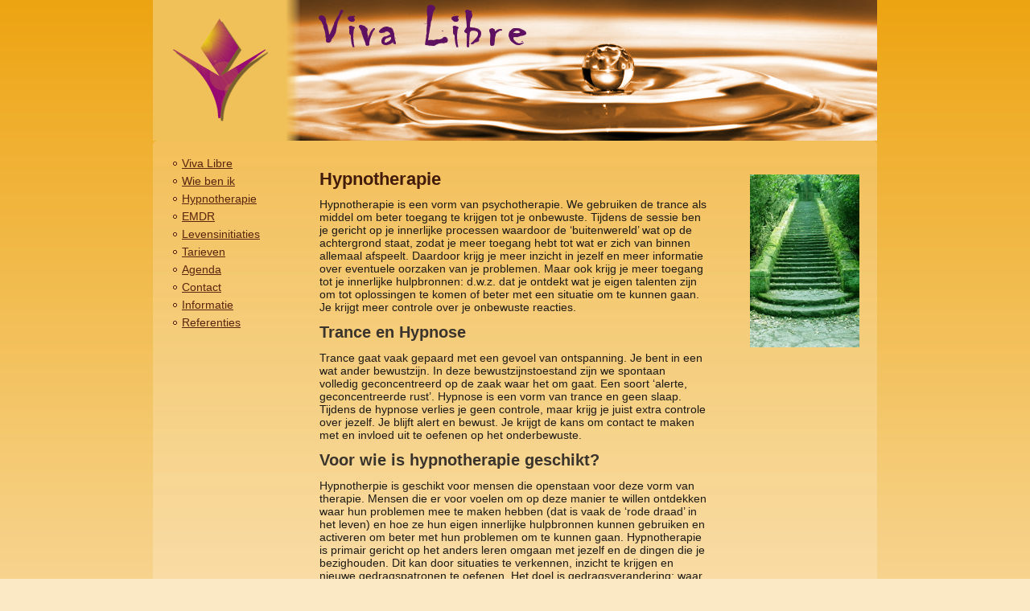

--- FILE ---
content_type: text/html; charset=UTF-8
request_url: https://www.vivalibre.nl/hypnotherapie/
body_size: 8226
content:
<!DOCTYPE html PUBLIC "-//W3C//DTD XHTML 1.0 Transitional//EN" "http://www.w3.org/TR/xhtml1/DTD/xhtml1-transitional.dtd">
<html xmlns="http://www.w3.org/1999/xhtml" lang="nl-NL">
<head profile="http://gmpg.org/xfn/11">
<meta http-equiv="Content-Type" content="text/html; charset=UTF-8" />
<title>Viva Libre - HypnotherapieViva Libre</title>
<link rel="stylesheet" href="https://www.vivalibre.nl/wordpress/wp-content/themes/Viva_Libre_A/style.css" type="text/css" media="screen" />
<!--[if IE 6]><link rel="stylesheet" href="https://www.vivalibre.nl/wordpress/wp-content/themes/Viva_Libre_A/style.ie6.css" type="text/css" media="screen" /><![endif]-->
<!--[if IE 7]><link rel="stylesheet" href="https://www.vivalibre.nl/wordpress/wp-content/themes/Viva_Libre_A/style.ie7.css" type="text/css" media="screen" /><![endif]-->
<link rel="pingback" href="https://www.vivalibre.nl/wordpress/xmlrpc.php" />
<meta name='robots' content='index, follow, max-image-preview:large, max-snippet:-1, max-video-preview:-1' />
	<style>img:is([sizes="auto" i], [sizes^="auto," i]) { contain-intrinsic-size: 3000px 1500px }</style>
	
	<!-- This site is optimized with the Yoast SEO plugin v26.8 - https://yoast.com/product/yoast-seo-wordpress/ -->
	<link rel="canonical" href="https://www.vivalibre.nl/hypnotherapie/" />
	<meta property="og:locale" content="nl_NL" />
	<meta property="og:type" content="article" />
	<meta property="og:title" content="Viva Libre - Hypnotherapie" />
	<meta property="og:description" content="Hypnotherapie is een vorm van psychotherapie. We gebruiken de trance als middel om beter toegang te krijgen tot je onbewuste. Tijdens de sessie ben je gericht op je innerlijke processen waardoor de ‘buitenwereld’ wat op de achtergrond staat, zodat je meer toegang hebt tot wat er zich van binnen allemaal afspeelt. Daardoor krijg je meer [&hellip;]" />
	<meta property="og:url" content="https://www.vivalibre.nl/hypnotherapie/" />
	<meta property="og:site_name" content="Viva Libre" />
	<meta property="article:publisher" content="https://www.facebook.com/Viva-Libre-Praktijk-voor-therapie-coaching-en-training-1050813161606702/" />
	<meta property="article:modified_time" content="2024-12-28T11:45:47+00:00" />
	<meta property="og:image" content="https://www.vivalibre.nl/wordpress/wp-content/uploads/trap.jpg" />
	<meta property="og:image:width" content="180" />
	<meta property="og:image:height" content="285" />
	<meta property="og:image:type" content="image/jpeg" />
	<meta name="twitter:label1" content="Geschatte leestijd" />
	<meta name="twitter:data1" content="3 minuten" />
	<script type="application/ld+json" class="yoast-schema-graph">{"@context":"https://schema.org","@graph":[{"@type":"WebPage","@id":"https://www.vivalibre.nl/hypnotherapie/","url":"https://www.vivalibre.nl/hypnotherapie/","name":"Viva Libre - Hypnotherapie","isPartOf":{"@id":"https://www.vivalibre.nl/#website"},"primaryImageOfPage":{"@id":"https://www.vivalibre.nl/hypnotherapie/#primaryimage"},"image":{"@id":"https://www.vivalibre.nl/hypnotherapie/#primaryimage"},"thumbnailUrl":"https://www.vivalibre.nl/wordpress/wp-content/uploads/trap.jpg","datePublished":"2012-09-22T21:38:06+00:00","dateModified":"2024-12-28T11:45:47+00:00","breadcrumb":{"@id":"https://www.vivalibre.nl/hypnotherapie/#breadcrumb"},"inLanguage":"nl-NL","potentialAction":[{"@type":"ReadAction","target":["https://www.vivalibre.nl/hypnotherapie/"]}]},{"@type":"ImageObject","inLanguage":"nl-NL","@id":"https://www.vivalibre.nl/hypnotherapie/#primaryimage","url":"https://www.vivalibre.nl/wordpress/wp-content/uploads/trap.jpg","contentUrl":"https://www.vivalibre.nl/wordpress/wp-content/uploads/trap.jpg","width":"180","height":"285","caption":"tempeltrap"},{"@type":"BreadcrumbList","@id":"https://www.vivalibre.nl/hypnotherapie/#breadcrumb","itemListElement":[{"@type":"ListItem","position":1,"name":"Home","item":"https://www.vivalibre.nl/"},{"@type":"ListItem","position":2,"name":"Hypnotherapie"}]},{"@type":"WebSite","@id":"https://www.vivalibre.nl/#website","url":"https://www.vivalibre.nl/","name":"Viva Libre","description":"Praktijk voor hypnotherapie, stressconsultancy en coaching","publisher":{"@id":"https://www.vivalibre.nl/#organization"},"potentialAction":[{"@type":"SearchAction","target":{"@type":"EntryPoint","urlTemplate":"https://www.vivalibre.nl/?s={search_term_string}"},"query-input":{"@type":"PropertyValueSpecification","valueRequired":true,"valueName":"search_term_string"}}],"inLanguage":"nl-NL"},{"@type":"Organization","@id":"https://www.vivalibre.nl/#organization","name":"Viva Libre","url":"https://www.vivalibre.nl/","logo":{"@type":"ImageObject","inLanguage":"nl-NL","@id":"https://www.vivalibre.nl/#/schema/logo/image/","url":"https://www.vivalibre.nl/wordpress/wp-content/uploads/logo-paars-met-schaduw-klein.bmp","contentUrl":"https://www.vivalibre.nl/wordpress/wp-content/uploads/logo-paars-met-schaduw-klein.bmp","width":96,"height":97,"caption":"Viva Libre"},"image":{"@id":"https://www.vivalibre.nl/#/schema/logo/image/"},"sameAs":["https://www.facebook.com/Viva-Libre-Praktijk-voor-therapie-coaching-en-training-1050813161606702/"]}]}</script>
	<!-- / Yoast SEO plugin. -->


<link rel="alternate" type="application/rss+xml" title="Viva Libre &raquo; feed" href="https://www.vivalibre.nl/feed/" />
<link rel="alternate" type="application/rss+xml" title="Viva Libre &raquo; reacties feed" href="https://www.vivalibre.nl/comments/feed/" />
<script type="text/javascript">
/* <![CDATA[ */
window._wpemojiSettings = {"baseUrl":"https:\/\/s.w.org\/images\/core\/emoji\/16.0.1\/72x72\/","ext":".png","svgUrl":"https:\/\/s.w.org\/images\/core\/emoji\/16.0.1\/svg\/","svgExt":".svg","source":{"concatemoji":"https:\/\/www.vivalibre.nl\/wordpress\/wp-includes\/js\/wp-emoji-release.min.js?ver=6.8.3"}};
/*! This file is auto-generated */
!function(s,n){var o,i,e;function c(e){try{var t={supportTests:e,timestamp:(new Date).valueOf()};sessionStorage.setItem(o,JSON.stringify(t))}catch(e){}}function p(e,t,n){e.clearRect(0,0,e.canvas.width,e.canvas.height),e.fillText(t,0,0);var t=new Uint32Array(e.getImageData(0,0,e.canvas.width,e.canvas.height).data),a=(e.clearRect(0,0,e.canvas.width,e.canvas.height),e.fillText(n,0,0),new Uint32Array(e.getImageData(0,0,e.canvas.width,e.canvas.height).data));return t.every(function(e,t){return e===a[t]})}function u(e,t){e.clearRect(0,0,e.canvas.width,e.canvas.height),e.fillText(t,0,0);for(var n=e.getImageData(16,16,1,1),a=0;a<n.data.length;a++)if(0!==n.data[a])return!1;return!0}function f(e,t,n,a){switch(t){case"flag":return n(e,"\ud83c\udff3\ufe0f\u200d\u26a7\ufe0f","\ud83c\udff3\ufe0f\u200b\u26a7\ufe0f")?!1:!n(e,"\ud83c\udde8\ud83c\uddf6","\ud83c\udde8\u200b\ud83c\uddf6")&&!n(e,"\ud83c\udff4\udb40\udc67\udb40\udc62\udb40\udc65\udb40\udc6e\udb40\udc67\udb40\udc7f","\ud83c\udff4\u200b\udb40\udc67\u200b\udb40\udc62\u200b\udb40\udc65\u200b\udb40\udc6e\u200b\udb40\udc67\u200b\udb40\udc7f");case"emoji":return!a(e,"\ud83e\udedf")}return!1}function g(e,t,n,a){var r="undefined"!=typeof WorkerGlobalScope&&self instanceof WorkerGlobalScope?new OffscreenCanvas(300,150):s.createElement("canvas"),o=r.getContext("2d",{willReadFrequently:!0}),i=(o.textBaseline="top",o.font="600 32px Arial",{});return e.forEach(function(e){i[e]=t(o,e,n,a)}),i}function t(e){var t=s.createElement("script");t.src=e,t.defer=!0,s.head.appendChild(t)}"undefined"!=typeof Promise&&(o="wpEmojiSettingsSupports",i=["flag","emoji"],n.supports={everything:!0,everythingExceptFlag:!0},e=new Promise(function(e){s.addEventListener("DOMContentLoaded",e,{once:!0})}),new Promise(function(t){var n=function(){try{var e=JSON.parse(sessionStorage.getItem(o));if("object"==typeof e&&"number"==typeof e.timestamp&&(new Date).valueOf()<e.timestamp+604800&&"object"==typeof e.supportTests)return e.supportTests}catch(e){}return null}();if(!n){if("undefined"!=typeof Worker&&"undefined"!=typeof OffscreenCanvas&&"undefined"!=typeof URL&&URL.createObjectURL&&"undefined"!=typeof Blob)try{var e="postMessage("+g.toString()+"("+[JSON.stringify(i),f.toString(),p.toString(),u.toString()].join(",")+"));",a=new Blob([e],{type:"text/javascript"}),r=new Worker(URL.createObjectURL(a),{name:"wpTestEmojiSupports"});return void(r.onmessage=function(e){c(n=e.data),r.terminate(),t(n)})}catch(e){}c(n=g(i,f,p,u))}t(n)}).then(function(e){for(var t in e)n.supports[t]=e[t],n.supports.everything=n.supports.everything&&n.supports[t],"flag"!==t&&(n.supports.everythingExceptFlag=n.supports.everythingExceptFlag&&n.supports[t]);n.supports.everythingExceptFlag=n.supports.everythingExceptFlag&&!n.supports.flag,n.DOMReady=!1,n.readyCallback=function(){n.DOMReady=!0}}).then(function(){return e}).then(function(){var e;n.supports.everything||(n.readyCallback(),(e=n.source||{}).concatemoji?t(e.concatemoji):e.wpemoji&&e.twemoji&&(t(e.twemoji),t(e.wpemoji)))}))}((window,document),window._wpemojiSettings);
/* ]]> */
</script>
<style id='wp-emoji-styles-inline-css' type='text/css'>

	img.wp-smiley, img.emoji {
		display: inline !important;
		border: none !important;
		box-shadow: none !important;
		height: 1em !important;
		width: 1em !important;
		margin: 0 0.07em !important;
		vertical-align: -0.1em !important;
		background: none !important;
		padding: 0 !important;
	}
</style>
<link rel='stylesheet' id='wp-block-library-css' href='https://www.vivalibre.nl/wordpress/wp-includes/css/dist/block-library/style.min.css?ver=6.8.3' type='text/css' media='all' />
<style id='classic-theme-styles-inline-css' type='text/css'>
/*! This file is auto-generated */
.wp-block-button__link{color:#fff;background-color:#32373c;border-radius:9999px;box-shadow:none;text-decoration:none;padding:calc(.667em + 2px) calc(1.333em + 2px);font-size:1.125em}.wp-block-file__button{background:#32373c;color:#fff;text-decoration:none}
</style>
<style id='global-styles-inline-css' type='text/css'>
:root{--wp--preset--aspect-ratio--square: 1;--wp--preset--aspect-ratio--4-3: 4/3;--wp--preset--aspect-ratio--3-4: 3/4;--wp--preset--aspect-ratio--3-2: 3/2;--wp--preset--aspect-ratio--2-3: 2/3;--wp--preset--aspect-ratio--16-9: 16/9;--wp--preset--aspect-ratio--9-16: 9/16;--wp--preset--color--black: #000000;--wp--preset--color--cyan-bluish-gray: #abb8c3;--wp--preset--color--white: #ffffff;--wp--preset--color--pale-pink: #f78da7;--wp--preset--color--vivid-red: #cf2e2e;--wp--preset--color--luminous-vivid-orange: #ff6900;--wp--preset--color--luminous-vivid-amber: #fcb900;--wp--preset--color--light-green-cyan: #7bdcb5;--wp--preset--color--vivid-green-cyan: #00d084;--wp--preset--color--pale-cyan-blue: #8ed1fc;--wp--preset--color--vivid-cyan-blue: #0693e3;--wp--preset--color--vivid-purple: #9b51e0;--wp--preset--gradient--vivid-cyan-blue-to-vivid-purple: linear-gradient(135deg,rgba(6,147,227,1) 0%,rgb(155,81,224) 100%);--wp--preset--gradient--light-green-cyan-to-vivid-green-cyan: linear-gradient(135deg,rgb(122,220,180) 0%,rgb(0,208,130) 100%);--wp--preset--gradient--luminous-vivid-amber-to-luminous-vivid-orange: linear-gradient(135deg,rgba(252,185,0,1) 0%,rgba(255,105,0,1) 100%);--wp--preset--gradient--luminous-vivid-orange-to-vivid-red: linear-gradient(135deg,rgba(255,105,0,1) 0%,rgb(207,46,46) 100%);--wp--preset--gradient--very-light-gray-to-cyan-bluish-gray: linear-gradient(135deg,rgb(238,238,238) 0%,rgb(169,184,195) 100%);--wp--preset--gradient--cool-to-warm-spectrum: linear-gradient(135deg,rgb(74,234,220) 0%,rgb(151,120,209) 20%,rgb(207,42,186) 40%,rgb(238,44,130) 60%,rgb(251,105,98) 80%,rgb(254,248,76) 100%);--wp--preset--gradient--blush-light-purple: linear-gradient(135deg,rgb(255,206,236) 0%,rgb(152,150,240) 100%);--wp--preset--gradient--blush-bordeaux: linear-gradient(135deg,rgb(254,205,165) 0%,rgb(254,45,45) 50%,rgb(107,0,62) 100%);--wp--preset--gradient--luminous-dusk: linear-gradient(135deg,rgb(255,203,112) 0%,rgb(199,81,192) 50%,rgb(65,88,208) 100%);--wp--preset--gradient--pale-ocean: linear-gradient(135deg,rgb(255,245,203) 0%,rgb(182,227,212) 50%,rgb(51,167,181) 100%);--wp--preset--gradient--electric-grass: linear-gradient(135deg,rgb(202,248,128) 0%,rgb(113,206,126) 100%);--wp--preset--gradient--midnight: linear-gradient(135deg,rgb(2,3,129) 0%,rgb(40,116,252) 100%);--wp--preset--font-size--small: 13px;--wp--preset--font-size--medium: 20px;--wp--preset--font-size--large: 36px;--wp--preset--font-size--x-large: 42px;--wp--preset--spacing--20: 0.44rem;--wp--preset--spacing--30: 0.67rem;--wp--preset--spacing--40: 1rem;--wp--preset--spacing--50: 1.5rem;--wp--preset--spacing--60: 2.25rem;--wp--preset--spacing--70: 3.38rem;--wp--preset--spacing--80: 5.06rem;--wp--preset--shadow--natural: 6px 6px 9px rgba(0, 0, 0, 0.2);--wp--preset--shadow--deep: 12px 12px 50px rgba(0, 0, 0, 0.4);--wp--preset--shadow--sharp: 6px 6px 0px rgba(0, 0, 0, 0.2);--wp--preset--shadow--outlined: 6px 6px 0px -3px rgba(255, 255, 255, 1), 6px 6px rgba(0, 0, 0, 1);--wp--preset--shadow--crisp: 6px 6px 0px rgba(0, 0, 0, 1);}:where(.is-layout-flex){gap: 0.5em;}:where(.is-layout-grid){gap: 0.5em;}body .is-layout-flex{display: flex;}.is-layout-flex{flex-wrap: wrap;align-items: center;}.is-layout-flex > :is(*, div){margin: 0;}body .is-layout-grid{display: grid;}.is-layout-grid > :is(*, div){margin: 0;}:where(.wp-block-columns.is-layout-flex){gap: 2em;}:where(.wp-block-columns.is-layout-grid){gap: 2em;}:where(.wp-block-post-template.is-layout-flex){gap: 1.25em;}:where(.wp-block-post-template.is-layout-grid){gap: 1.25em;}.has-black-color{color: var(--wp--preset--color--black) !important;}.has-cyan-bluish-gray-color{color: var(--wp--preset--color--cyan-bluish-gray) !important;}.has-white-color{color: var(--wp--preset--color--white) !important;}.has-pale-pink-color{color: var(--wp--preset--color--pale-pink) !important;}.has-vivid-red-color{color: var(--wp--preset--color--vivid-red) !important;}.has-luminous-vivid-orange-color{color: var(--wp--preset--color--luminous-vivid-orange) !important;}.has-luminous-vivid-amber-color{color: var(--wp--preset--color--luminous-vivid-amber) !important;}.has-light-green-cyan-color{color: var(--wp--preset--color--light-green-cyan) !important;}.has-vivid-green-cyan-color{color: var(--wp--preset--color--vivid-green-cyan) !important;}.has-pale-cyan-blue-color{color: var(--wp--preset--color--pale-cyan-blue) !important;}.has-vivid-cyan-blue-color{color: var(--wp--preset--color--vivid-cyan-blue) !important;}.has-vivid-purple-color{color: var(--wp--preset--color--vivid-purple) !important;}.has-black-background-color{background-color: var(--wp--preset--color--black) !important;}.has-cyan-bluish-gray-background-color{background-color: var(--wp--preset--color--cyan-bluish-gray) !important;}.has-white-background-color{background-color: var(--wp--preset--color--white) !important;}.has-pale-pink-background-color{background-color: var(--wp--preset--color--pale-pink) !important;}.has-vivid-red-background-color{background-color: var(--wp--preset--color--vivid-red) !important;}.has-luminous-vivid-orange-background-color{background-color: var(--wp--preset--color--luminous-vivid-orange) !important;}.has-luminous-vivid-amber-background-color{background-color: var(--wp--preset--color--luminous-vivid-amber) !important;}.has-light-green-cyan-background-color{background-color: var(--wp--preset--color--light-green-cyan) !important;}.has-vivid-green-cyan-background-color{background-color: var(--wp--preset--color--vivid-green-cyan) !important;}.has-pale-cyan-blue-background-color{background-color: var(--wp--preset--color--pale-cyan-blue) !important;}.has-vivid-cyan-blue-background-color{background-color: var(--wp--preset--color--vivid-cyan-blue) !important;}.has-vivid-purple-background-color{background-color: var(--wp--preset--color--vivid-purple) !important;}.has-black-border-color{border-color: var(--wp--preset--color--black) !important;}.has-cyan-bluish-gray-border-color{border-color: var(--wp--preset--color--cyan-bluish-gray) !important;}.has-white-border-color{border-color: var(--wp--preset--color--white) !important;}.has-pale-pink-border-color{border-color: var(--wp--preset--color--pale-pink) !important;}.has-vivid-red-border-color{border-color: var(--wp--preset--color--vivid-red) !important;}.has-luminous-vivid-orange-border-color{border-color: var(--wp--preset--color--luminous-vivid-orange) !important;}.has-luminous-vivid-amber-border-color{border-color: var(--wp--preset--color--luminous-vivid-amber) !important;}.has-light-green-cyan-border-color{border-color: var(--wp--preset--color--light-green-cyan) !important;}.has-vivid-green-cyan-border-color{border-color: var(--wp--preset--color--vivid-green-cyan) !important;}.has-pale-cyan-blue-border-color{border-color: var(--wp--preset--color--pale-cyan-blue) !important;}.has-vivid-cyan-blue-border-color{border-color: var(--wp--preset--color--vivid-cyan-blue) !important;}.has-vivid-purple-border-color{border-color: var(--wp--preset--color--vivid-purple) !important;}.has-vivid-cyan-blue-to-vivid-purple-gradient-background{background: var(--wp--preset--gradient--vivid-cyan-blue-to-vivid-purple) !important;}.has-light-green-cyan-to-vivid-green-cyan-gradient-background{background: var(--wp--preset--gradient--light-green-cyan-to-vivid-green-cyan) !important;}.has-luminous-vivid-amber-to-luminous-vivid-orange-gradient-background{background: var(--wp--preset--gradient--luminous-vivid-amber-to-luminous-vivid-orange) !important;}.has-luminous-vivid-orange-to-vivid-red-gradient-background{background: var(--wp--preset--gradient--luminous-vivid-orange-to-vivid-red) !important;}.has-very-light-gray-to-cyan-bluish-gray-gradient-background{background: var(--wp--preset--gradient--very-light-gray-to-cyan-bluish-gray) !important;}.has-cool-to-warm-spectrum-gradient-background{background: var(--wp--preset--gradient--cool-to-warm-spectrum) !important;}.has-blush-light-purple-gradient-background{background: var(--wp--preset--gradient--blush-light-purple) !important;}.has-blush-bordeaux-gradient-background{background: var(--wp--preset--gradient--blush-bordeaux) !important;}.has-luminous-dusk-gradient-background{background: var(--wp--preset--gradient--luminous-dusk) !important;}.has-pale-ocean-gradient-background{background: var(--wp--preset--gradient--pale-ocean) !important;}.has-electric-grass-gradient-background{background: var(--wp--preset--gradient--electric-grass) !important;}.has-midnight-gradient-background{background: var(--wp--preset--gradient--midnight) !important;}.has-small-font-size{font-size: var(--wp--preset--font-size--small) !important;}.has-medium-font-size{font-size: var(--wp--preset--font-size--medium) !important;}.has-large-font-size{font-size: var(--wp--preset--font-size--large) !important;}.has-x-large-font-size{font-size: var(--wp--preset--font-size--x-large) !important;}
:where(.wp-block-post-template.is-layout-flex){gap: 1.25em;}:where(.wp-block-post-template.is-layout-grid){gap: 1.25em;}
:where(.wp-block-columns.is-layout-flex){gap: 2em;}:where(.wp-block-columns.is-layout-grid){gap: 2em;}
:root :where(.wp-block-pullquote){font-size: 1.5em;line-height: 1.6;}
</style>
<link rel='stylesheet' id='sscf-style-css' href='https://www.vivalibre.nl/wordpress/wp-content/plugins/super-simple-contact-form/sscf-style.css?ver=6.8.3' type='text/css' media='all' />
<script type="text/javascript" src="https://www.vivalibre.nl/wordpress/wp-includes/js/jquery/jquery.min.js?ver=3.7.1" id="jquery-core-js"></script>
<script type="text/javascript" src="https://www.vivalibre.nl/wordpress/wp-includes/js/jquery/jquery-migrate.min.js?ver=3.4.1" id="jquery-migrate-js"></script>
<link rel="https://api.w.org/" href="https://www.vivalibre.nl/wp-json/" /><link rel="alternate" title="JSON" type="application/json" href="https://www.vivalibre.nl/wp-json/wp/v2/pages/15" /><link rel="EditURI" type="application/rsd+xml" title="RSD" href="https://www.vivalibre.nl/wordpress/xmlrpc.php?rsd" />
<link rel='shortlink' href='https://www.vivalibre.nl/?p=15' />
<link rel="alternate" title="oEmbed (JSON)" type="application/json+oembed" href="https://www.vivalibre.nl/wp-json/oembed/1.0/embed?url=https%3A%2F%2Fwww.vivalibre.nl%2Fhypnotherapie%2F" />
<link rel="alternate" title="oEmbed (XML)" type="text/xml+oembed" href="https://www.vivalibre.nl/wp-json/oembed/1.0/embed?url=https%3A%2F%2Fwww.vivalibre.nl%2Fhypnotherapie%2F&#038;format=xml" />
<style data-context="foundation-flickity-css">/*! Flickity v2.0.2
http://flickity.metafizzy.co
---------------------------------------------- */.flickity-enabled{position:relative}.flickity-enabled:focus{outline:0}.flickity-viewport{overflow:hidden;position:relative;height:100%}.flickity-slider{position:absolute;width:100%;height:100%}.flickity-enabled.is-draggable{-webkit-tap-highlight-color:transparent;tap-highlight-color:transparent;-webkit-user-select:none;-moz-user-select:none;-ms-user-select:none;user-select:none}.flickity-enabled.is-draggable .flickity-viewport{cursor:move;cursor:-webkit-grab;cursor:grab}.flickity-enabled.is-draggable .flickity-viewport.is-pointer-down{cursor:-webkit-grabbing;cursor:grabbing}.flickity-prev-next-button{position:absolute;top:50%;width:44px;height:44px;border:none;border-radius:50%;background:#fff;background:hsla(0,0%,100%,.75);cursor:pointer;-webkit-transform:translateY(-50%);transform:translateY(-50%)}.flickity-prev-next-button:hover{background:#fff}.flickity-prev-next-button:focus{outline:0;box-shadow:0 0 0 5px #09f}.flickity-prev-next-button:active{opacity:.6}.flickity-prev-next-button.previous{left:10px}.flickity-prev-next-button.next{right:10px}.flickity-rtl .flickity-prev-next-button.previous{left:auto;right:10px}.flickity-rtl .flickity-prev-next-button.next{right:auto;left:10px}.flickity-prev-next-button:disabled{opacity:.3;cursor:auto}.flickity-prev-next-button svg{position:absolute;left:20%;top:20%;width:60%;height:60%}.flickity-prev-next-button .arrow{fill:#333}.flickity-page-dots{position:absolute;width:100%;bottom:-25px;padding:0;margin:0;list-style:none;text-align:center;line-height:1}.flickity-rtl .flickity-page-dots{direction:rtl}.flickity-page-dots .dot{display:inline-block;width:10px;height:10px;margin:0 8px;background:#333;border-radius:50%;opacity:.25;cursor:pointer}.flickity-page-dots .dot.is-selected{opacity:1}</style><style data-context="foundation-slideout-css">.slideout-menu{position:fixed;left:0;top:0;bottom:0;right:auto;z-index:0;width:256px;overflow-y:auto;-webkit-overflow-scrolling:touch;display:none}.slideout-menu.pushit-right{left:auto;right:0}.slideout-panel{position:relative;z-index:1;will-change:transform}.slideout-open,.slideout-open .slideout-panel,.slideout-open body{overflow:hidden}.slideout-open .slideout-menu{display:block}.pushit{display:none}</style><link rel="shortcut icon" href="https://www.vivalibre.nl/wordpress/wp-content/themes/Viva_Libre_A/favicon.ico" />
		<link rel="icon" href="https://www.vivalibre.nl/wordpress/wp-content/uploads/logo-paars-met-schaduw-klein.bmp" sizes="32x32" />
<link rel="icon" href="https://www.vivalibre.nl/wordpress/wp-content/uploads/logo-paars-met-schaduw-klein.bmp" sizes="192x192" />
<link rel="apple-touch-icon" href="https://www.vivalibre.nl/wordpress/wp-content/uploads/logo-paars-met-schaduw-klein.bmp" />
<meta name="msapplication-TileImage" content="https://www.vivalibre.nl/wordpress/wp-content/uploads/logo-paars-met-schaduw-klein.bmp" />
<style>.ios7.web-app-mode.has-fixed header{ background-color: rgba(243,198,97,.88);}</style><script type="text/javascript" src="https://www.vivalibre.nl/wordpress/wp-content/themes/Viva_Libre_A/script.js"></script>
</head>
<body class="wp-singular page-template-default page page-id-15 wp-theme-Viva_Libre_A">
<div id="art-main">
    <div class="cleared reset-box"></div>
    <div class="art-header">
        <div class="art-header-position">
            <div class="art-header-wrapper">
                <div class="cleared reset-box"></div>
                <div class="art-header-inner">
                <div class="art-headerobject"></div>
                <div class="art-logo">
                </div>
                </div>
            </div>
        </div>
    </div>
    <div class="cleared reset-box"></div>
    <div class="art-box art-sheet">
        <div class="art-box-body art-sheet-body">
<div class="art-layout-wrapper">
    <div class="art-content-layout">
        <div class="art-content-layout-row">
            <div class="art-layout-cell art-sidebar1">
              <div class="art-box art-block widget widget_pages" id="pages-2">
    <div class="art-box-body art-block-body"><div class="art-box art-blockcontent">
    <div class="art-box-body art-blockcontent-body">
			<ul>
				<li class="page_item page-item-5"><a href="https://www.vivalibre.nl/">Viva Libre</a></li>
<li class="page_item page-item-11"><a href="https://www.vivalibre.nl/wie-ben-ik/">Wie ben ik</a></li>
<li class="page_item page-item-15 current_page_item"><a href="https://www.vivalibre.nl/hypnotherapie/" aria-current="page">Hypnotherapie</a></li>
<li class="page_item page-item-17"><a href="https://www.vivalibre.nl/emdr/">EMDR</a></li>
<li class="page_item page-item-237"><a href="https://www.vivalibre.nl/levensinitiaties/">Levensinitiaties</a></li>
<li class="page_item page-item-146"><a href="https://www.vivalibre.nl/vergoedingen/">Tarieven</a></li>
<li class="page_item page-item-162"><a href="https://www.vivalibre.nl/agenda/">Agenda</a></li>
<li class="page_item page-item-45"><a href="https://www.vivalibre.nl/contact/">Contact</a></li>
<li class="page_item page-item-301"><a href="https://www.vivalibre.nl/informatie/">Informatie</a></li>
<li class="page_item page-item-451"><a href="https://www.vivalibre.nl/referenties/">Referenties</a></li>
			</ul>

					<div class="cleared"></div>
    </div>
</div>		<div class="cleared"></div>
    </div>
</div>              <div class="cleared"></div>
            </div>
            <div class="art-layout-cell art-content">
			


			<div class="art-box art-post post-15 page type-page status-publish has-post-thumbnail hentry" id="post-15">
	    <div class="art-box-body art-post-body">
	            <div class="art-post-inner art-article">
	            <h1 class="art-postheader">Hypnotherapie</h1>	                <div class="art-postcontent">
	                    <!-- article-content -->
	                    <p>Hypnotherapie is een vorm van psychotherapie. We gebruiken de trance als middel om beter toegang te krijgen tot je onbewuste. Tijdens de sessie ben je gericht op je innerlijke processen waardoor de ‘buitenwereld’ wat op de achtergrond staat, zodat je meer toegang hebt tot wat er zich van binnen allemaal afspeelt. Daardoor krijg je meer inzicht in jezelf en meer informatie over eventuele oorzaken van je problemen. Maar ook krijg je meer toegang tot je innerlijke hulpbronnen: d.w.z. dat je ontdekt wat je eigen talenten zijn om tot oplossingen te komen of beter met een situatie om te kunnen gaan. Je krijgt meer controle over je onbewuste reacties.</p>
<h3>Trance en Hypnose</h3>
<p>Trance gaat vaak gepaard met een gevoel van ontspanning. Je bent in een wat ander bewustzijn. In deze bewustzijnstoestand zijn we spontaan volledig geconcentreerd op de zaak waar het om gaat. Een soort ‘alerte, geconcentreerde rust’. Hypnose is een vorm van trance en geen slaap. Tijdens de hypnose verlies je geen controle, maar krijg je juist extra controle over jezelf. Je blijft alert en bewust. Je krijgt de kans om contact te maken met en invloed uit te oefenen op het onderbewuste.</p>
<h3>Voor wie is hypnotherapie geschikt?</h3>
<p>Hypnotherpie is geschikt voor mensen die openstaan voor deze vorm van therapie. Mensen die er voor voelen om op deze manier te willen ontdekken waar hun problemen mee te maken hebben (dat is vaak de ‘rode draad’ in het leven) en hoe ze hun eigen innerlijke hulpbronnen kunnen gebruiken en activeren om beter met hun problemen om te kunnen gaan. Hypnotherapie is primair gericht op het anders leren omgaan met jezelf en de dingen die je bezighouden. Dit kan door situaties te verkennen, inzicht te krijgen en nieuwe gedragspatronen te oefenen. Het doel is gedragsverandering; waar bij ‘gedrag’ staat voor zowel observeerbaar gedrag als ook voor ervaarbaar gedrag (gevoelens, gedachten).</p>
<p>Hypnotherapie kan een goed (hulp-)middel zijn bij de aanpak van o.a. de volgende problemen/situaties:</p>
<ul>
<li>Het gevoel dat je geblokkeerd bent</li>
<li>Je kunt of durft bepaalde veranderingen in je leven niet aan</li>
<li>Je voelt je onzeker</li>
<li>Last van faalangst</li>
<li>Je wilt inzicht krijgen in wie je bent en wat je mogelijkheden zijn</li>
<li>Je bent ontevreden over je eigen functioneren</li>
<li>Je vindt het moeilijk om samen te leven en/of samen te werken</li>
<li>Je vindt het moeilijk om keuzes te maken en bent op zoek naar ‘jouw weg’</li>
<li>Omgaan met lichamelijke klachten</li>
<li>Je hebt het idee dat ‘oud zeer’ nog niet verwerkt is</li>
</ul>
	                    <!-- /article-content -->
	                </div>
	                <div class="cleared"></div>
	                	            </div>
			<div class="cleared"></div>
	    </div>
	</div>
	
	
			


              <div class="cleared"></div>
            </div>
            <div class="art-layout-cell art-sidebar2">
              <div class="art-box art-post widget widget_media_image" id="media_image-4">
	    <div class="art-box-body art-post-body">
	            <div class="art-post-inner art-article">
	            	                <div class="art-postcontent">
	                    <!-- article-content -->
	                    <img width="180" height="285" src="https://www.vivalibre.nl/wordpress/wp-content/uploads/trap.jpg" class="image wp-image-79  attachment-full size-full" alt="tempeltrap" style="max-width: 100%; height: auto;" decoding="async" loading="lazy" />	                    <!-- /article-content -->
	                </div>
	                <div class="cleared"></div>
	                	            </div>
			<div class="cleared"></div>
	    </div>
	</div>
	
	              <div class="cleared"></div>
            </div>
        </div>
    </div>
</div>
<div class="cleared"></div>
    <div class="art-footer">
                <div class="art-footer-body">
                <div class="art-content-layout">
    <div class="art-content-layout-row">
					<div class="art-layout-cell art-layout-cell-size2">
							<div class="art-center-wrapper">
				<div class="art-center-inner">
						
			<div class="art-widget widget_text widget widget_custom_html" id="custom_html-4"><h3 class="art-widget-title">Viva Libre op Facebook</h3><div class="art-widget-content"><div class="textwidget custom-html-widget"><center><a href="https://fb.me/PraktijkVivaLibre" target="_blank" rel="noopener noreferrer"><img src="https://www.vivalibre.nl/wordpress/wp-content/uploads/facebook-icon.png" style="width:42px;height:42px;"></a></center></div></div></div>							</div>
				</div>
				
				<div class="cleared"> </div>
			</div>
						<div class="art-layout-cell art-layout-cell-size2">
							<div class="art-center-wrapper">
				<div class="art-center-inner">
						
			<div class="art-widget widget widget_text" id="text-6"><h3 class="art-widget-title">Zoeken op deze site</h3><div class="art-widget-content">			<div class="textwidget"></div>
		</div></div><div class="art-box art-block widget widget_search" id="search-17">
    <div class="art-box-body art-block-body"><div class="art-box art-blockcontent">
    <div class="art-box-body art-blockcontent-body"><form class="art-search" method="get" name="searchform" action="https://www.vivalibre.nl/">
  <div><input class="art-search-text" name="s" type="text" value="" /></div>
  <input class="art-search-button" type="submit" value="" />       
</form>		<div class="cleared"></div>
    </div>
</div>		<div class="cleared"></div>
    </div>
</div>							</div>
				</div>
				
				<div class="cleared"> </div>
			</div>
					
    </div>
</div>
	                            <div class="art-footer-text">
                                <p>© 2026 Viva Libre</p>

<script>
  (function(i,s,o,g,r,a,m){i['GoogleAnalyticsObject']=r;i[r]=i[r]||function(){
  (i[r].q=i[r].q||[]).push(arguments)},i[r].l=1*new Date();a=s.createElement(o),
  m=s.getElementsByTagName(o)[0];a.async=1;a.src=g;m.parentNode.insertBefore(a,m)
  })(window,document,'script','//www.google-analytics.com/analytics.js','ga');

  ga('create', 'UA-47796001-1', 'vivalibre.nl');
  ga('send', 'pageview');

</script>                            </div>
                    <div class="cleared"></div>
                </div>
            </div>
    		<div class="cleared"></div>
        </div>
    </div>
    <div class="cleared"></div>
    <p class="art-page-footer"></p>
    <div class="cleared"></div>
</div>
    <div id="wp-footer">
	        <script type="speculationrules">
{"prefetch":[{"source":"document","where":{"and":[{"href_matches":"\/*"},{"not":{"href_matches":["\/wordpress\/wp-*.php","\/wordpress\/wp-admin\/*","\/wordpress\/wp-content\/uploads\/*","\/wordpress\/wp-content\/*","\/wordpress\/wp-content\/plugins\/*","\/wordpress\/wp-content\/themes\/Viva_Libre_A\/*","\/*\\?(.+)"]}},{"not":{"selector_matches":"a[rel~=\"nofollow\"]"}},{"not":{"selector_matches":".no-prefetch, .no-prefetch a"}}]},"eagerness":"conservative"}]}
</script>
<!-- Powered by WPtouch: 4.3.62 --><script type="text/javascript" src="https://www.vivalibre.nl/wordpress/wp-includes/js/comment-reply.min.js?ver=6.8.3" id="comment-reply-js" async="async" data-wp-strategy="async"></script>
	        <!-- 27 queries. 0,556 seconds. -->
    </div>
</body>
</html>



--- FILE ---
content_type: text/plain
request_url: https://www.google-analytics.com/j/collect?v=1&_v=j102&a=1515439295&t=pageview&_s=1&dl=https%3A%2F%2Fwww.vivalibre.nl%2Fhypnotherapie%2F&ul=en-us%40posix&dt=Viva%20Libre%20-%20HypnotherapieViva%20Libre&sr=1280x720&vp=1280x720&_u=IEBAAAABAAAAACAAI~&jid=1402998852&gjid=787422798&cid=638792060.1769782760&tid=UA-47796001-1&_gid=597337308.1769782760&_r=1&_slc=1&z=360498137
body_size: -450
content:
2,cG-452R2YNXYX